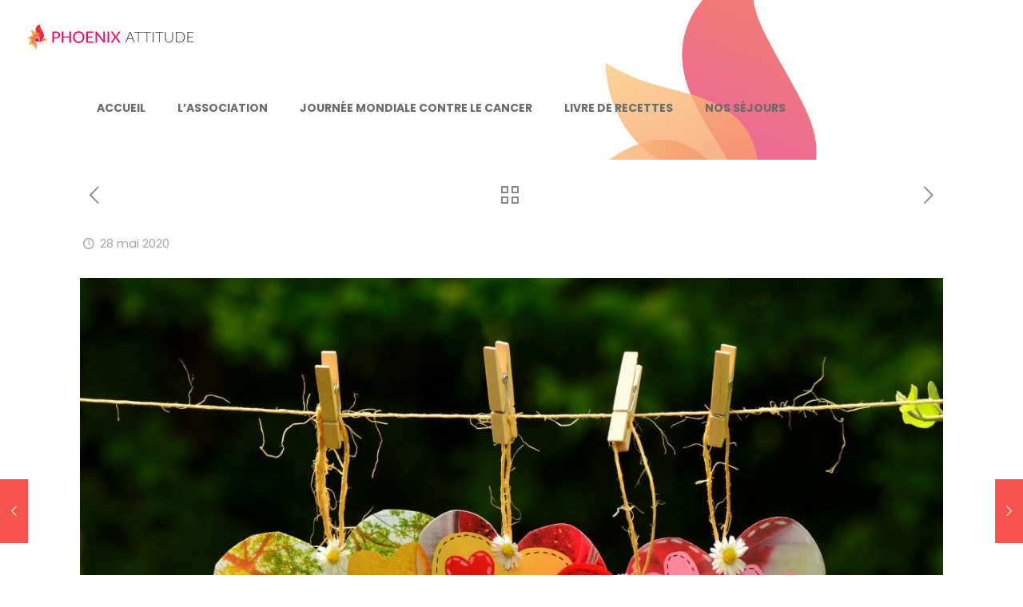

--- FILE ---
content_type: application/javascript
request_url: https://phoenix-attitude.fr/wp-includes/js/dist/a11y.min.js?ver=f38c4dee80fd4bb43131247e3175c99a
body_size: 1078
content:
/*! This file is auto-generated */
this.wp=this.wp||{},this.wp.a11y=function(t){var e={};function n(r){if(e[r])return e[r].exports;var i=e[r]={i:r,l:!1,exports:{}};return t[r].call(i.exports,i,i.exports,n),i.l=!0,i.exports}return n.m=t,n.c=e,n.d=function(t,e,r){n.o(t,e)||Object.defineProperty(t,e,{enumerable:!0,get:r})},n.r=function(t){"undefined"!=typeof Symbol&&Symbol.toStringTag&&Object.defineProperty(t,Symbol.toStringTag,{value:"Module"}),Object.defineProperty(t,"__esModule",{value:!0})},n.t=function(t,e){if(1&e&&(t=n(t)),8&e)return t;if(4&e&&"object"==typeof t&&t&&t.__esModule)return t;var r=Object.create(null);if(n.r(r),Object.defineProperty(r,"default",{enumerable:!0,value:t}),2&e&&"string"!=typeof t)for(var i in t)n.d(r,i,function(e){return t[e]}.bind(null,i));return r},n.n=function(t){var e=t&&t.__esModule?function(){return t.default}:function(){return t};return n.d(e,"a",e),e},n.o=function(t,e){return Object.prototype.hasOwnProperty.call(t,e)},n.p="",n(n.s="jncB")}({Y8OO:function(t,e){t.exports=window.wp.domReady},jncB:function(t,e,n){"use strict";n.r(e),n.d(e,"setup",(function(){return u})),n.d(e,"speak",(function(){return d}));var r=n("Y8OO"),i=n.n(r),o=n("l3Sj");function a(){var t=arguments.length>0&&void 0!==arguments[0]?arguments[0]:"polite",e=document.createElement("div");e.id="a11y-speak-".concat(t),e.className="a11y-speak-region",e.setAttribute("style","position: absolute;margin: -1px;padding: 0;height: 1px;width: 1px;overflow: hidden;clip: rect(1px, 1px, 1px, 1px);-webkit-clip-path: inset(50%);clip-path: inset(50%);border: 0;word-wrap: normal !important;"),e.setAttribute("aria-live",t),e.setAttribute("aria-relevant","additions text"),e.setAttribute("aria-atomic","true");var n=document,r=n.body;return r&&r.appendChild(e),e}var p="";function u(){var t=document.getElementById("a11y-speak-intro-text"),e=document.getElementById("a11y-speak-assertive"),n=document.getElementById("a11y-speak-polite");null===t&&function(){var t=document.createElement("p");t.id="a11y-speak-intro-text",t.className="a11y-speak-intro-text",t.textContent=Object(o.__)("Notifications"),t.setAttribute("style","position: absolute;margin: -1px;padding: 0;height: 1px;width: 1px;overflow: hidden;clip: rect(1px, 1px, 1px, 1px);-webkit-clip-path: inset(50%);clip-path: inset(50%);border: 0;word-wrap: normal !important;"),t.setAttribute("hidden","hidden");var e=document.body;e&&e.appendChild(t)}(),null===e&&a("assertive"),null===n&&a("polite")}function d(t,e){!function(){for(var t=document.getElementsByClassName("a11y-speak-region"),e=document.getElementById("a11y-speak-intro-text"),n=0;n<t.length;n++)t[n].textContent="";e&&e.setAttribute("hidden","hidden")}(),t=function(t){return t=t.replace(/<[^<>]+>/g," "),p===t&&(t+=" "),p=t,t}(t);var n=document.getElementById("a11y-speak-intro-text"),r=document.getElementById("a11y-speak-assertive"),i=document.getElementById("a11y-speak-polite");r&&"assertive"===e?r.textContent=t:i&&(i.textContent=t),n&&n.removeAttribute("hidden")}i()(u)},l3Sj:function(t,e){t.exports=window.wp.i18n}});